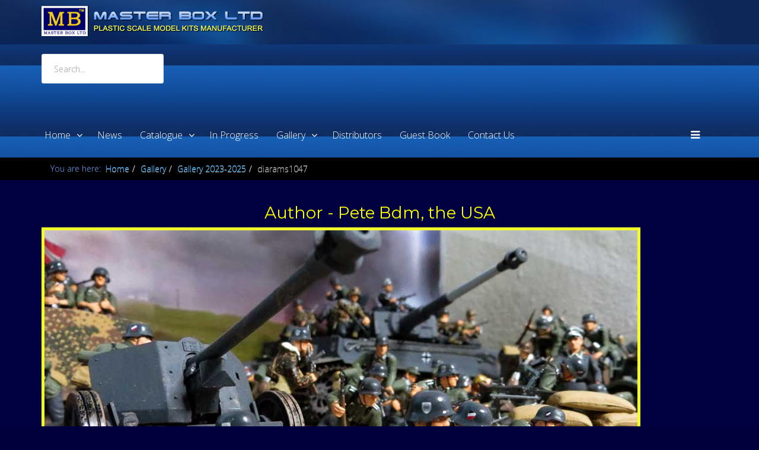

--- FILE ---
content_type: text/html; charset=utf-8
request_url: https://mbltd.info/diarams-6/diarams-2023/diarams1047.html
body_size: 10988
content:
<!DOCTYPE html>
<html prefix="og: http://ogp.me/ns#" xmlns="http://www.w3.org/1999/xhtml" xml:lang="en-gb" lang="en-gb" dir="ltr">
    <head>
        <meta http-equiv="X-UA-Compatible" content="IE=edge">
            <meta name="viewport" content="width=device-width, initial-scale=1">
                
                <base href="https://mbltd.info/diarams-6/diarams-2023/diarams1047.html" />
	<meta http-equiv="content-type" content="text/html; charset=utf-8" />
	<meta name="keywords" content="Author - Pete Bdm, the USA,  Dioramas. Master Box is Ukraine scale plastic model kits figures,  Scale: 1:35" />
	<meta name="author" content="Super User" />
	<meta name="description" content="Author - Pete Bdm, the USA,  Dioramas. Master Box is Ukraine scale plastic model kits figures,  Scale: 1:35" />
	<title>Author - Pete Bdm, the USA,  Dioramas. Master Box is Ukraine scale plastic model kits figures,  Scale: 1:35</title>
	<link href="/images/headers/logo.png" rel="shortcut icon" type="image/vnd.microsoft.icon" />
	<link href="/plugins/system/bdthemes_shortcodes/css/shortcode-ultimate.css" rel="stylesheet" type="text/css" />
	<link href="/plugins/system/bdthemes_shortcodes/css/font-awesome.min.css" rel="stylesheet" type="text/css" />
	<link href="/plugins/system/bdthemes_shortcodes/shortcodes/spacer/css/spacer.css" rel="stylesheet" type="text/css" />
	<link href="/plugins/system/bdthemes_shortcodes/css/row-column.css" rel="stylesheet" type="text/css" />
	<link href="/media/jui/css/bootstrap.min.css?2ecefa8628e1f4451562f562b9d25355" rel="stylesheet" type="text/css" />
	<link href="/media/jui/css/bootstrap-responsive.min.css?2ecefa8628e1f4451562f562b9d25355" rel="stylesheet" type="text/css" />
	<link href="/media/jui/css/bootstrap-extended.css?2ecefa8628e1f4451562f562b9d25355" rel="stylesheet" type="text/css" />
	<link href="/components/com_rscomments/assets/css/style.css" rel="stylesheet" type="text/css" />
	<link href="//fonts.googleapis.com/css?family=Open+Sans:300,300italic,regular,italic,600,600italic,700,700italic,800,800italic&amp;subset=latin" rel="stylesheet" type="text/css" />
	<link href="//fonts.googleapis.com/css?family=Montserrat:regular,700&amp;subset=latin" rel="stylesheet" type="text/css" />
	<link href="/templates/shaper_macro/css/bootstrap.min.css" rel="stylesheet" type="text/css" />
	<link href="/templates/shaper_macro/css/font-awesome.min.css" rel="stylesheet" type="text/css" />
	<link href="/templates/shaper_macro/css/legacy.css" rel="stylesheet" type="text/css" />
	<link href="/templates/shaper_macro/css/template.css" rel="stylesheet" type="text/css" />
	<link href="/templates/shaper_macro/css/presets/preset2.css" rel="stylesheet" type="text/css" class="preset" />
	<link href="/templates/shaper_macro/css/frontend-edit.css" rel="stylesheet" type="text/css" />
	<link href="/components/com_sppagebuilder/assets/css/sppagebuilder.css" rel="stylesheet" type="text/css" />
	<link href="/modules/mod_rokajaxsearch/css/rokajaxsearch.css" rel="stylesheet" type="text/css" />
	<link href="/modules/mod_rokajaxsearch/themes/blue/rokajaxsearch-theme.css" rel="stylesheet" type="text/css" />
	<link href="/plugins/system/bdthemes_shortcodes/shortcodes/divider/css/divider.css" rel="stylesheet" type="text/css" />
	<link href="/components/com_sppagebuilder/assets/css/magnific-popup.css" rel="stylesheet" type="text/css" />
	<link href="/media/widgetkit/wk-styles-9336a7f5.css" rel="stylesheet" type="text/css" id="wk-styles-css" />
	<style type="text/css">
.sus696df985a2474.su-spacer{height:50px;}body{font-family:Open Sans, sans-serif; font-weight:300; }h1{font-family:Montserrat, sans-serif; font-size:28px; font-weight:normal; }h2{font-family:Montserrat, sans-serif; font-size:24px; font-weight:normal; }h3{font-family:Montserrat, sans-serif; font-size:20px; font-weight:normal; }h4{font-family:Open Sans, sans-serif; font-weight:normal; }h5{font-family:Open Sans, sans-serif; font-weight:600; }h6{font-family:Open Sans, sans-serif; font-weight:600; }#sp-header2{ background-image:url("/images/headers/menu.jpg");background-repeat:repeat;background-size:inherit;background-attachment:scroll;background-position:0 0;background-color:#1a0e0e; }#sp-header{ background-image:url("/images/headers/menu.jpg");background-repeat:repeat;background-size:cover;background-attachment:scroll;background-position:0 0; }#sp-section-3{ background-image:url("/images/headers/fon2.jpg");background-repeat:repeat;background-size:inherit;background-attachment:scroll;background-position:0 50%;background-color:#164980; }#sp-page-title{ background-color:#000000; }#sp-main-body{ background-color:#000041; }#sp-footer{ background-color:#010127; }#sud696df985cab2e.su-divider-style-7 span.divider-left { background-image: -webkit-linear-gradient(45deg, #0540a6 25%, transparent 25%, transparent 50%, #0540a6 50%, #0540a6 75%, transparent 75%, transparent);
            background-image: linear-gradient(45deg, #0540a6 25%, transparent 25%, transparent 50%, #0540a6 50%, #0540a6 75%, transparent 75%, transparent);}
#sud696df985cab2e.su-divider-style-7 span.divider-right {background-image: -webkit-linear-gradient(45deg, #0540a6 25%, transparent 25%, transparent 50%, #0540a6 50%, #0540a6 75%, transparent 75%, transparent);
            background-image: linear-gradient(45deg, #0540a6 25%, transparent 25%, transparent 50%, #0540a6 50%, #0540a6 75%, transparent 75%, transparent);}
#sud696df985cab2e.su-divider { width:100%;margin: 10px auto 10px auto;;text-align: center;}
#sud696df985cab2e.su-divider span:before, #sud696df985cab2e span:after { border-color: #0540a6;}
#sud696df985cab2e.su-icon-style-2 > span { background: #0540a6;border-radius: 50%;}
	</style>
	<script type="application/json" class="joomla-script-options new">{"csrf.token":"d7cd4b668cd1d363737e12459b40757a","system.paths":{"root":"","base":""},"joomla.jtext":{"COM_RSCOMMENTS_NO_SUBSCRIBER_NAME":"The subscriber name is empty.","COM_RSCOMMENTS_NO_SUBSCRIBER_EMAIL":"The subscriber email address is empty.","COM_RSCOMMENTS_INVALID_SUBSCRIBER_EMAIL":"Please enter a valid email address.","COM_RSCOMMENTS_REPORT_NO_REASON":"Please enter the report reason.","COM_RSCOMMENTS_REPORT_INVALID_CAPTCHA":"Invalid captcha. Please try again.","COM_RSCOMMENTS_HIDE_FORM":"Hide comment form","COM_RSCOMMENTS_SHOW_FORM":"Show comment form"}}</script>
	<script src="/media/jui/js/jquery.min.js?2ecefa8628e1f4451562f562b9d25355" type="text/javascript"></script>
	<script src="/media/jui/js/jquery-noconflict.js?2ecefa8628e1f4451562f562b9d25355" type="text/javascript"></script>
	<script src="/media/jui/js/jquery-migrate.min.js?2ecefa8628e1f4451562f562b9d25355" type="text/javascript"></script>
	<script src="/plugins/system/bdthemes_shortcodes/js/shortcode-ultimate.js" type="text/javascript"></script>
	<script src="/media/system/js/core.js?2ecefa8628e1f4451562f562b9d25355" type="text/javascript"></script>
	<script src="/components/com_rscomments/assets/js/rscomments.js" type="text/javascript"></script>
	<script src="/media/system/js/caption.js?2ecefa8628e1f4451562f562b9d25355" type="text/javascript"></script>
	<script src="/templates/shaper_macro/js/bootstrap.min.js" type="text/javascript"></script>
	<script src="/templates/shaper_macro/js/jquery.sticky.js" type="text/javascript"></script>
	<script src="/templates/shaper_macro/js/main.js" type="text/javascript"></script>
	<script src="/templates/shaper_macro/js/smoothscroll.js" type="text/javascript"></script>
	<script src="/templates/shaper_macro/js/jquery.mmenu.min.all.js" type="text/javascript"></script>
	<script src="/templates/shaper_macro/js/owl.carousel.min.js" type="text/javascript"></script>
	<script src="/templates/shaper_macro/js/frontend-edit.js" type="text/javascript"></script>
	<script src="/components/com_sppagebuilder/assets/js/jquery.parallax-1.1.3.js" type="text/javascript"></script>
	<script src="/components/com_sppagebuilder/assets/js/sppagebuilder.js" type="text/javascript"></script>
	<script src="/media/system/js/mootools-core.js?2ecefa8628e1f4451562f562b9d25355" type="text/javascript"></script>
	<script src="/media/system/js/mootools-more.js?2ecefa8628e1f4451562f562b9d25355" type="text/javascript"></script>
	<script src="/modules/mod_rokajaxsearch/js/rokajaxsearch.js" type="text/javascript"></script>
	<script src="/components/com_sppagebuilder/assets/js/jquery.magnific-popup.min.js" type="text/javascript"></script>
	<script src="/media/plg_captcha_recaptcha/js/recaptcha.min.js?2ecefa8628e1f4451562f562b9d25355" type="text/javascript"></script>
	<script src="https://www.google.com/recaptcha/api.js?onload=JoomlaInitReCaptcha2&render=explicit&hl=en-GB" type="text/javascript"></script>
	<script src="/media/widgetkit/uikit2-df545c46.js" type="text/javascript"></script>
	<script src="/media/widgetkit/wk-scripts-1d14c986.js" type="text/javascript"></script>
	<script type="text/javascript">
jQuery(function($){ initTooltips(); $("body").on("subform-row-add", initTooltips); function initTooltips (event, container) { container = container || document;$(container).find(".hasTooltip").tooltip({"html": true,"container": "body"});} });var rsc_root = 'https://mbltd.info/';jQuery(window).on('load',  function() {
				new JCaption('img.caption');
			});
var sp_preloader = '0';

var sp_gotop = '1';
window.addEvent((window.webkit) ? 'load' : 'domready', function() {
				window.rokajaxsearch = new RokAjaxSearch({
					'results': 'Results',
					'close': '',
					'websearch': 0,
					'blogsearch': 0,
					'imagesearch': 0,
					'videosearch': 0,
					'imagesize': 'MEDIUM',
					'safesearch': 'MODERATE',
					'search': 'Search...',
					'readmore': 'Read more...',
					'noresults': 'No results',
					'advsearch': 'Advanced search',
					'page': 'Page',
					'page_of': 'of',
					'searchlink': 'https://mbltd.info/index.php?option=com_search&amp;view=search&amp;tmpl=component',
					'advsearchlink': 'https://mbltd.info/index.php?option=com_search&amp;view=search',
					'uribase': 'https://mbltd.info/',
					'limit': '30',
					'perpage': '3',
					'ordering': 'newest',
					'phrase': 'any',
					'hidedivs': '',
					'includelink': 1,
					'viewall': 'View all results',
					'estimated': 'estimated',
					'showestimated': 0,
					'showpagination': 1,
					'showcategory': 1,
					'showreadmore': 1,
					'showdescription': 1
				});
			});window.addEvent((window.webkit) ? 'load' : 'domready', function() {
				window.rokajaxsearch = new RokAjaxSearch({
					'results': 'Results',
					'close': '',
					'websearch': 0,
					'blogsearch': 0,
					'imagesearch': 0,
					'videosearch': 0,
					'imagesize': 'MEDIUM',
					'safesearch': 'MODERATE',
					'search': 'Search...',
					'readmore': 'Read more...',
					'noresults': 'No results',
					'advsearch': 'Advanced search',
					'page': 'Page',
					'page_of': 'of',
					'searchlink': 'https://mbltd.info/index.php?option=com_search&amp;view=search&amp;tmpl=component',
					'advsearchlink': 'https://mbltd.info/index.php?option=com_search&amp;view=search',
					'uribase': 'https://mbltd.info/',
					'limit': '30',
					'perpage': '3',
					'ordering': 'newest',
					'phrase': 'any',
					'hidedivs': '',
					'includelink': 1,
					'viewall': 'View all results',
					'estimated': 'estimated',
					'showestimated': 0,
					'showpagination': 1,
					'showcategory': 1,
					'showreadmore': 1,
					'showdescription': 1
				});
			});
	</script>

                                <script type="text/javascript" src="https://mbltd.info/components/com_bagallery/libraries/modal/ba_modal.js?2.2.6.3"></script><link rel="stylesheet" href="https://mbltd.info/components/com_bagallery/assets/css/ba-style.css?2.2.6.3"><link rel="stylesheet" href="https://mbltd.info/components/com_bagallery/assets/css/ba-effects.css?2.2.6.3"><script type="text/javascript" src="https://mbltd.info/components/com_bagallery/libraries/ba_isotope/ba_isotope.js?2.2.6.3"></script><script type="text/javascript" src="https://mbltd.info/components/com_bagallery/libraries/lazyload/jquery.lazyload.min.js?2.2.6.3"></script><script type="text/javascript" src="https://mbltd.info/components/com_bagallery/assets/js/ba-gallery.js?2.2.6.3"></script></head>

                <body class="site com-content view-article no-layout no-task itemid-6172 en-gb ltr  layout-fluid">

                    <div class="body-innerwrapper">
<section id="sp-header2" class=" hidden-md"><div class="container"><div class="row"><div id="sp-logo" class="col-xs-9 col-sm-4 col-md-4 hidden-md hidden-lg"><div class="sp-column "><a class="logo" href="/"><h1><img class="sp-default-logo hidden-xs" src="/images/logo2.png" alt="mbltd"><img class="sp-default-logo visible-xs" src="/images/logo2.png" alt="mbltd"></h1></a></div></div><div id="sp-menu" class="col-xs-3 col-sm-8 col-md-8 hidden-md hidden-lg"><div class="sp-column ">			<div class='sp-megamenu-wrapper'>
				<a id="offcanvas-toggler" href="#"><i class="fa fa-bars"></i></a>
				<ul class="sp-megamenu-parent hidden-sm hidden-xs"><li class="sp-menu-item sp-has-child"><a class="fa-folder-open" href="/"  >Home</a><div class="sp-dropdown sp-dropdown-main sp-menu-right" style="width: 240px;"><div class="sp-dropdown-inner"><ul class="sp-dropdown-items"><li class="sp-menu-item"><a  href="/home/we-recommend.html"  >We recommend</a></li><li class="sp-menu-item"><a  href="/home/our-friends.html"  >Our Friends</a></li></ul></div></div></li><li class="sp-menu-item"><a  href="/news.html"  >News</a></li><li class="sp-menu-item sp-has-child"><a  href="/catalogue.html"  >Catalogue</a><div class="sp-dropdown sp-dropdown-main sp-dropdown-mega sp-menu-right" style="width: 600px;"><div class="sp-dropdown-inner"><div class="row"><div class="col-sm-6"><ul class="sp-mega-group"><li class="sp-menu-item sp-has-child"><a class="sp-group-title" href="/figures.html"  ><i class="fa fa-users"></i> Figures</a><ul class="sp-mega-group-child sp-dropdown-items"><li class="sp-menu-item"><a  href="/figures/1-24-scale.html"  >1/24 Scale</a></li><li class="sp-menu-item"><a  href="/figures/1-32-scale.html"  >1/32 Scale</a></li><li class="sp-menu-item"><a  href="/figures/1-35-scale.html"  >1/35 Scale</a></li></ul></li></ul></div><div class="col-sm-6"><ul class="sp-mega-group"><li class="sp-menu-item sp-has-child"><a class="sp-group-title" href="/vehicles.html"  ><i class="fa fa-truck"></i> Vehicles</a><ul class="sp-mega-group-child sp-dropdown-items"><li class="sp-menu-item"><a  href="/vehicles/vehicles-72.html"  >1/72 Scale</a></li><li class="sp-menu-item"><a  href="/vehicles/vehicles-35.html"  >1/35 Scale</a></li></ul></li></ul></div></div></div></div></li><li class="sp-menu-item"><a  href="/in-progress.html"  >In progress</a></li><li class="sp-menu-item sp-has-child"><a  href="/dioramas.html"  >Gallery</a><div class="sp-dropdown sp-dropdown-main sp-menu-right" style="width: 240px;"><div class="sp-dropdown-inner"><ul class="sp-dropdown-items"><li class="sp-menu-item"><a  href="/dioramas.html"  >All dioramas</a></li><li class="sp-menu-item"><a  href="/dioramas/top-level.html"  >Top Level</a></li><li class="sp-menu-item"><a  href="/dioramas/video.html"  >Video</a></li><li class="sp-menu-item"><a  href="/dioramas/assembly.html"  > Multipose Assembly</a></li></ul></div></div></li><li class="sp-menu-item"><a  href="/distributors.html"  >Distributors</a></li><li class="sp-menu-item"><a  href="/guest-book.html"  >Guest Book</a></li><li class="sp-menu-item"><a  href="/contact-us.html"  >Contact Us</a></li></ul>			</div>
		</div></div></div></div></section><header id="sp-header" class=" hidden-xs hidden-sm"><div class="container"><div class="row"><div id="sp-user4" class="col-sm-12 col-md-12"><div class="sp-column "><div class="sp-module "><div class="sp-module-content"><div class="mod-sppagebuilder  sp-page-builder" >
	<div class="page-content">
		<div id="section-id-1564132402129" class="sppb-section "  ><div class="sppb-container-inner"><div class="sppb-row"><div class="sppb-col-md-4" id="column-wrap-id-1564132402127"><div id="column-id-1564132402127" class="sppb-column" ><div class="sppb-column-addons"><div id="sppb-addon-1564132402132" class="sppb-hidden-sm sppb-hidden-xs clearfix" ><div class="sppb-addon sppb-addon-single-image sppb-text-center "><div class="sppb-addon-content"><div class="sppb-addon-single-image-container"><a  href="http://mbltd.info"><img class="sppb-img-responsive" src="/images/logo2.png" alt="Model kits" title=""></a></div></div></div></div></div></div></div><div class="sppb-col-md-8" id="column-wrap-id-1564132402128"><div id="column-id-1564132402128" class="sppb-column" ><div class="sppb-column-addons"><div id="sppb-addon-1564132402135" class="clearfix" ><div class="sppb-addon sppb-addon-module "><div class="sppb-addon-content"><form name="rokajaxsearch" id="rokajaxsearch" class="blue" action="https://mbltd.info/" method="get">
<div class="rokajaxsearch ">
	<div class="roksearch-wrapper">
		<input id="roksearch_search_str" name="searchword" type="text" class="inputbox roksearch_search_str" placeholder="Search..." />
	</div>
	<input type="hidden" name="searchphrase" value="any"/>
	<input type="hidden" name="limit" value="20" />
	<input type="hidden" name="ordering" value="newest" />
	<input type="hidden" name="view" value="search" />
	<input type="hidden" name="option" value="com_search" />
	
	
	<div id="roksearch_results"></div>
</div>
<div id="rokajaxsearch_tmp" style="visibility:hidden;display:none;"></div>
</form>
</div></div></div></div></div></div></div></div></div><style type="text/css">.sp-page-builder .page-content #section-id-1564135881340{padding-top:10px;padding-right:0px;padding-bottom:50px;padding-left:0px;margin-top:0px;margin-right:0px;margin-bottom:0px;margin-left:0px;}#column-id-1564135881339{box-shadow:0 0 0 0 #fff;}#sppb-addon-1564135881343 {box-shadow:0 0 0 0 #ffffff;margin:0 0 30px 0;}@media (min-width:768px) and (max-width:991px) {#sppb-addon-1564135881343 {margin-bottom:20px;}}@media (max-width:767px) {#sppb-addon-1564135881343 {margin-bottom:10px;}}.sp-page-builder .page-content #section-id-1532619661438{padding-top:0px;padding-right:0px;padding-bottom:0px;padding-left:0px;margin-top:0px;margin-right:0px;margin-bottom:0px;margin-left:0px;}#column-id-1532619661435{box-shadow:0 0 0 0 #fff;}#sppb-addon-1532620850652 {color:#058ff6;box-shadow:0px 0px 0px 0px rgba(255, 255, 255, 0.26);margin:0 0 30px 0;}#sppb-addon-1532620850652 a {color:#058ff6;}@media (min-width:768px) and (max-width:991px) {#sppb-addon-1532620850652 {margin-bottom:20px;}}@media (max-width:767px) {#sppb-addon-1532620850652 {margin-bottom:10px;}}#column-id-1532619661436{box-shadow:0 0 0 0 #fff;}#sppb-addon-1532619661441 {color:#058ff6;box-shadow:0 0 0 0 #ffffff;margin:0 0 30px 0;}#sppb-addon-1532619661441 a {color:#058ff6;}@media (min-width:768px) and (max-width:991px) {#sppb-addon-1532619661441 {margin-bottom:20px;}}@media (max-width:767px) {#sppb-addon-1532619661441 {margin-bottom:10px;}}#column-id-1532619661437{box-shadow:0 0 0 0 #fff;}#sppb-addon-1532620850649 {color:#058ff6;box-shadow:0 0 0 0 #ffffff;margin:0 0 30px 0;}#sppb-addon-1532620850649 a {color:#058ff6;}@media (min-width:768px) and (max-width:991px) {#sppb-addon-1532620850649 {margin-bottom:20px;}}@media (max-width:767px) {#sppb-addon-1532620850649 {margin-bottom:10px;}}#sppb-addon-1543052302306 {color:#058ff6;box-shadow:0 0 0 0 #ffffff;margin:0 0 30px 0;}#sppb-addon-1543052302306 a {color:#058ff6;}@media (min-width:768px) and (max-width:991px) {#sppb-addon-1543052302306 {margin-bottom:20px;}}@media (max-width:767px) {#sppb-addon-1543052302306 {margin-bottom:10px;}}.sp-page-builder .page-content #section-id-1533555488020{padding-top:0px;padding-right:0px;padding-bottom:0px;padding-left:0px;margin-top:0px;margin-right:0px;margin-bottom:0px;margin-left:0px;}#column-id-1533555488019{box-shadow:0 0 0 0 #fff;}#sppb-addon-1543052100921 {box-shadow:0 0 0 0 #ffffff;margin:0 0 30px 0;}#sppb-addon-1543052100921 a {color:#6391fc;}@media (min-width:768px) and (max-width:991px) {#sppb-addon-1543052100921 {margin-bottom:20px;}}@media (max-width:767px) {#sppb-addon-1543052100921 {margin-bottom:10px;}}#sppb-addon-1533555488023 {box-shadow:0 0 0 0 #ffffff;margin:0px 0px 0px 0px;}@media (min-width:768px) and (max-width:991px) {#sppb-addon-1533555488023 {margin-bottom:20px;}}@media (max-width:767px) {#sppb-addon-1533555488023 {margin-bottom:10px;}}#sppb-addon-1533555488023 .su-divider i {box-sizing:initial;}.sp-page-builder .page-content #section-id-1564132402129{padding-top:10px;padding-right:0px;padding-bottom:0px;padding-left:0px;margin-top:0px;margin-right:0px;margin-bottom:0px;margin-left:0px;}#column-id-1564132402127{box-shadow:0 0 0 0 #fff;}#sppb-addon-1564132402132 {box-shadow:0 0 0 0 #ffffff;margin:0 0 30px 0;}@media (min-width:768px) and (max-width:991px) {#sppb-addon-1564132402132 {margin-bottom:20px;}}@media (max-width:767px) {#sppb-addon-1564132402132 {margin-bottom:10px;}}#column-id-1564132402128{box-shadow:0 0 0 0 #fff;}#sppb-addon-1564132402135 {box-shadow:0 0 0 0 #ffffff;margin:0 0 30px 0;}@media (min-width:768px) and (max-width:991px) {#sppb-addon-1564132402135 {margin-bottom:20px;}}@media (max-width:767px) {#sppb-addon-1564132402135 {margin-bottom:10px;}}</style>	</div>
</div>
</div></div></div></div></div></div></header><section id="sp-section-3" class=" hidden-xs"><div class="container"><div class="row"><div id="sp-menu" class="col-sm-3 col-md-12 hidden-sm hidden-xs"><div class="sp-column ">			<div class='sp-megamenu-wrapper'>
				<a id="offcanvas-toggler" href="#"><i class="fa fa-bars"></i></a>
				<ul class="sp-megamenu-parent hidden-sm hidden-xs"><li class="sp-menu-item sp-has-child"><a class="fa-folder-open" href="/"  >Home</a><div class="sp-dropdown sp-dropdown-main sp-menu-right" style="width: 240px;"><div class="sp-dropdown-inner"><ul class="sp-dropdown-items"><li class="sp-menu-item"><a  href="/home/we-recommend.html"  >We recommend</a></li><li class="sp-menu-item"><a  href="/home/our-friends.html"  >Our Friends</a></li></ul></div></div></li><li class="sp-menu-item"><a  href="/news.html"  >News</a></li><li class="sp-menu-item sp-has-child"><a  href="/catalogue.html"  >Catalogue</a><div class="sp-dropdown sp-dropdown-main sp-dropdown-mega sp-menu-right" style="width: 600px;"><div class="sp-dropdown-inner"><div class="row"><div class="col-sm-6"><ul class="sp-mega-group"><li class="sp-menu-item sp-has-child"><a class="sp-group-title" href="/figures.html"  ><i class="fa fa-users"></i> Figures</a><ul class="sp-mega-group-child sp-dropdown-items"><li class="sp-menu-item"><a  href="/figures/1-24-scale.html"  >1/24 Scale</a></li><li class="sp-menu-item"><a  href="/figures/1-32-scale.html"  >1/32 Scale</a></li><li class="sp-menu-item"><a  href="/figures/1-35-scale.html"  >1/35 Scale</a></li></ul></li></ul></div><div class="col-sm-6"><ul class="sp-mega-group"><li class="sp-menu-item sp-has-child"><a class="sp-group-title" href="/vehicles.html"  ><i class="fa fa-truck"></i> Vehicles</a><ul class="sp-mega-group-child sp-dropdown-items"><li class="sp-menu-item"><a  href="/vehicles/vehicles-72.html"  >1/72 Scale</a></li><li class="sp-menu-item"><a  href="/vehicles/vehicles-35.html"  >1/35 Scale</a></li></ul></li></ul></div></div></div></div></li><li class="sp-menu-item"><a  href="/in-progress.html"  >In progress</a></li><li class="sp-menu-item sp-has-child"><a  href="/dioramas.html"  >Gallery</a><div class="sp-dropdown sp-dropdown-main sp-menu-right" style="width: 240px;"><div class="sp-dropdown-inner"><ul class="sp-dropdown-items"><li class="sp-menu-item"><a  href="/dioramas.html"  >All dioramas</a></li><li class="sp-menu-item"><a  href="/dioramas/top-level.html"  >Top Level</a></li><li class="sp-menu-item"><a  href="/dioramas/video.html"  >Video</a></li><li class="sp-menu-item"><a  href="/dioramas/assembly.html"  > Multipose Assembly</a></li></ul></div></div></li><li class="sp-menu-item"><a  href="/distributors.html"  >Distributors</a></li><li class="sp-menu-item"><a  href="/guest-book.html"  >Guest Book</a></li><li class="sp-menu-item"><a  href="/contact-us.html"  >Contact Us</a></li></ul>			</div>
		</div></div></div></div></section><section id="sp-page-title"><div class="container"><div class="row"><div id="sp-title" class="col-sm-12 col-md-12"><div class="sp-column ">
<ol class="breadcrumb">
	<span>You are here: &#160;</span><li><a href="/" class="pathway">Home</a></li><li><a href="/dioramas.html" class="pathway">Gallery</a></li><li><a href="/diarams-6/diarams-2023.html" class="pathway">Gallery 2023-2025</a></li><li class="active">diarams1047</li></ol>
</div></div></div></div></section><section id="sp-main-body"><div class="container"><div class="row"><div id="sp-component" class="col-sm-12 col-md-12"><div class="sp-column "><div id="system-message-container">
	</div>
<article class="item item-page" itemscope itemtype="http://schema.org/Article">
	<meta itemprop="inLanguage" content="en-GB" />
	
	<div class="entry-header">
		
		
		
			</div>

	


				
		
				
	
			<div itemprop="articleBody">
		<h1 style="text-align: center;">Author - Pete Bdm, the USA <div class="su-spacer sus696df985a22aa"></div></h1>
<div id="surow696df985a232b" class="su-row su-clmms-yes"> <div id="sucol696df985a2364" class="su-column su-column-size-1-1 su-column-size-medium-1-2"><div class="su-column-inner"><div class="su-column-content"><img style="border: 5px solid #f1fe2a;" src="/images/diarams/1000-1099/1047/diarams1047_1.jpg" alt="Author - Pete Bdm, the USA" /></div></div></div> <div id="sucol696df985a23d7" class="su-column su-column-size-1-1 su-column-size-medium-1-2"><div class="su-column-inner"><div class="su-column-content">
<p><strong>Scale:</strong> 1:35</p>
<p><strong>Used kits:</strong> mix of Master Box figures</p>

<div class="su-spacer sus696df985a2437"></div>
<div class='ba-gallery ' data-gallery='1274' style="background-color:rgba(0,0,0,0.9);"><div id="ba-notification" class="gallery-notification"><i class="zmdi zmdi-close"></i><h4>Error</h4><p></p></div><div class="modal-scrollable" style="display:none;"><div class="ba-modal gallery-modal " style="display:none"><div class="ba-modal-body"><div class="modal-image"><input type="hidden" class="ba-juri" value="https://mbltd.info/"></div><div class="description-wrapper"><div id="ba-vk-1274"></div><input type="hidden" value="" id="vk-api-id-1274"></div></div></div><input type='hidden' class='lightbox-options' value='{"lightbox_border":"rgba(255, 255, 255, 1)","lightbox_bg":"#000000","lightbox_bg_transparency":"0.9","display_likes":"1","display_header":"0","display_zoom":"1","lightbox_display_title":"1","lightbox_width":"45","auto_resize":"1","disable_lightbox":"0","twitter_share":"1","odnoklassniki_share":"1","description_position":"below","facebook_share":"1","google_share":"1","pinterest_share":"1","linkedin_share":"1","vkontakte_share":"1","display_download":"0","enable_alias":"0","display_fullscreen":"1","header_icons_color":"rgba(255, 255, 255, 1)"}'><div class="modal-nav" style="display:none"><i class="ba-left-action zmdi zmdi-chevron-left" style="color:rgba(255, 255, 255, 1); background-color:rgba(35, 35, 35, 1)"></i><i class="ba-right-action zmdi zmdi-chevron-right" style="color:rgba(255, 255, 255, 1); background-color:rgba(35, 35, 35, 1)"></i></div></div><div class="ba-gallery-row-wrapper"><div class='ba-gallery-content-wrapper'><div class='ba-gallery-content'><div class='row-fluid'><div class='span12 ba-gallery-grid css-style-1'><div class='ba-gallery-items category-0 category-1' style='display: none;'><a href='https://mbltd.info/diarams-6/diarams-2023/diarams1047.html?15173' class='ba-gallery-image-link'></a><div class='ba-image'><img src='https://mbltd.info/images/bagallery/gallery-1274/thumbnail/category-1/diarams1047_1.jpg?1706009877' data-width="1091" data-height="600" alt=''><div class='ba-caption'><div class='ba-caption-content'></div></div><input type='hidden' class='image-id' data-id='ba-image-15173' value='{"id":"15173","form_id":"1274","category":"category-1","name":"diarams1047_1.jpg","path":"\/images\/diarams\/1000-1099\/1047\/diarams1047_1.jpg","url":"https:\/\/mbltd.info\/\/images\/diarams\/1000-1099\/1047\/diarams1047_1.jpg","thumbnail_url":"\/images\/bagallery\/gallery-1274\/thumbnail\/category-1\/diarams1047_1.jpg","title":"","short":"","alt":"","description":"","link":"","video":"","settings":null,"likes":"0","imageId":"131","target":"blank","lightboxUrl":"","watermark_name":"diarams1047_1.jpg","hideInAll":"0","suffix":""}'></div></div><div class='ba-gallery-items category-0 category-1' style='display: none;'><a href='https://mbltd.info/diarams-6/diarams-2023/diarams1047.html?15174' class='ba-gallery-image-link'></a><div class='ba-image'><img src='https://mbltd.info/images/bagallery/gallery-1274/thumbnail/category-1/diarams1047_2.jpg?1706009877' data-width="1012" data-height="600" alt=''><div class='ba-caption'><div class='ba-caption-content'></div></div><input type='hidden' class='image-id' data-id='ba-image-15174' value='{"id":"15174","form_id":"1274","category":"category-1","name":"diarams1047_2.jpg","path":"\/images\/diarams\/1000-1099\/1047\/diarams1047_2.jpg","url":"https:\/\/mbltd.info\/\/images\/diarams\/1000-1099\/1047\/diarams1047_2.jpg","thumbnail_url":"\/images\/bagallery\/gallery-1274\/thumbnail\/category-1\/diarams1047_2.jpg","title":"","short":"","alt":"","description":"","link":"","video":"","settings":null,"likes":"0","imageId":"132","target":"blank","lightboxUrl":"","watermark_name":"diarams1047_2.jpg","hideInAll":"0","suffix":""}'></div></div><div class='ba-gallery-items category-0 category-1' style='display: none;'><a href='https://mbltd.info/diarams-6/diarams-2023/diarams1047.html?15175' class='ba-gallery-image-link'></a><div class='ba-image'><img src='https://mbltd.info/images/bagallery/gallery-1274/thumbnail/category-1/diarams1047_3.jpg?1706009877' data-width="1012" data-height="600" alt=''><div class='ba-caption'><div class='ba-caption-content'></div></div><input type='hidden' class='image-id' data-id='ba-image-15175' value='{"id":"15175","form_id":"1274","category":"category-1","name":"diarams1047_3.jpg","path":"\/images\/diarams\/1000-1099\/1047\/diarams1047_3.jpg","url":"https:\/\/mbltd.info\/\/images\/diarams\/1000-1099\/1047\/diarams1047_3.jpg","thumbnail_url":"\/images\/bagallery\/gallery-1274\/thumbnail\/category-1\/diarams1047_3.jpg","title":"","short":"","alt":"","description":"","link":"","video":"","settings":null,"likes":"0","imageId":"133","target":"blank","lightboxUrl":"","watermark_name":"diarams1047_3.jpg","hideInAll":"0","suffix":""}'></div></div><div class='ba-gallery-items category-0 category-1' style='display: none;'><a href='https://mbltd.info/diarams-6/diarams-2023/diarams1047.html?15176' class='ba-gallery-image-link'></a><div class='ba-image'><img src='https://mbltd.info/images/bagallery/gallery-1274/thumbnail/category-1/diarams1047_4.jpg?1706009877' data-width="1012" data-height="600" alt=''><div class='ba-caption'><div class='ba-caption-content'></div></div><input type='hidden' class='image-id' data-id='ba-image-15176' value='{"id":"15176","form_id":"1274","category":"category-1","name":"diarams1047_4.jpg","path":"\/images\/diarams\/1000-1099\/1047\/diarams1047_4.jpg","url":"https:\/\/mbltd.info\/\/images\/diarams\/1000-1099\/1047\/diarams1047_4.jpg","thumbnail_url":"\/images\/bagallery\/gallery-1274\/thumbnail\/category-1\/diarams1047_4.jpg","title":"","short":"","alt":"","description":"","link":"","video":"","settings":null,"likes":"0","imageId":"134","target":"blank","lightboxUrl":"","watermark_name":"diarams1047_4.jpg","hideInAll":"0","suffix":""}'></div></div></div></div><input type='hidden' class='gallery-options' value='{"thumbnail_layout":"1","column_number":"2","image_spacing":"10","caption_bg":"#000000","title_color":"rgba(255, 255, 255, 1)","title_weight":"bold","title_size":"18","title_alignment":"left","tags_method":"","colors_method":"","category_color":"rgba(255, 255, 255, 1)","category_weight":"normal","category_size":"14","category_alignment":"left","description_color":"rgba(255, 255, 255, 1)","description_weight":"normal","description_size":"12","id":"1274","pagination_type":"default","description_alignment":"left","caption_opacity":"0.75","sorting_mode":"","random_sorting":"0","tablet_numb":"3","phone_land_numb":"2","phone_port_numb":"1","disable_auto_scroll":"1"}'><input type="hidden" class="current-root" value="https://mbltd.info/diarams-6/diarams-2023/diarams1047.html"><input type='hidden' value='justified' class='gallery-layout'><input type='hidden' value='0' class='page-refresh'><input type='hidden' value='Gallery creates thumbnails. Please wait...' class='creating-thumbnails'><input type='hidden' value='{"disable_right_clk":"1","disable_shortcuts":"1","disable_dev_console":"1"}' class='copyright-options'></div></div></div></div><div class='ba-gallery-substrate' style='height: 0;'></div>
</div></div></div> </div>
<div class="su-spacer sus696df985a2474"></div>
<h2 style="text-align: center;">Your comments</h2>
	</div>

	
	
				
	
	<div class="rscomments"><div id="rscomments-comment-form">

<div class="rscomment-form well rscomment-form-top">
	<form id="rscommentsForm" name="rscommentsForm" action="javascript:void(0)" method="post">
				
		<div id="rscomments-form-message" class="alert" style="display: none;"></div>
		
		<div class="row-fluid">
			<div class="control-group span6">
								<div class="controls">
					<input  type="text" class="span11 required" id="rsc_name" name="jform[name]" value="" size="45" placeholder="Name *" />
				</div>
			</div>
			<div class="control-group span6">
								<div class="controls">
					<input  type="text" class="span11 required" id="rsc_email" name="jform[email]" value="" size="45" placeholder="Email *" />
				</div>
			</div>
		</div>
		
				
				
		<div class="row-fluid">
						<div class="control-group span12">
				<div class="rscomm-editor-buttons">
					<div class="btn-toolbar">						
										</div>
					
									</div>
			</div>
					</div>
		
		<div class="row-fluid">
						<div class="control-group span12" id="rscomments-comment-area">
				<div class="controls">
					<textarea id="rsc_comment" class="input-block-level required" name="jform[comment]" rows="5" onkeydown="rsc_comment_cnt('rsc_comment','commentlen','3000');" onkeyup="rsc_comment_cnt('rsc_comment','commentlen','3000');" maxlength="3000" placeholder="Write your comment here ..."></textarea>
				</div>
			</div>
		</div>
		
				
		<hr>
				
				<div class="row-fluid">
			<div class="control-group">
				<div class="controls">
										<img src="/component/rscomments/captcha.html?type=form&amp;Itemid=6172" id="submit_captcha_image" alt="Antispam" height="80" />
						<span class="_hasTooltip" title="Please click here to generate a new image if you cannot read the current CAPTCHA image.">
							<a id="rscomments-refresh-captcha" style="border-style: none" href="javascript:void(0)" onclick="rsc_refresh_captcha('https://mbltd.info','/component/rscomments/captcha.html?type=form&amp;Itemid=6172');">
								<img src="https://mbltd.info/components/com_rscomments/assets/images/refresh.png" alt="Refresh image." onclick="this.blur()" />
							</a>
						</span> <br />
						<input type="text" name="jform[captcha]" id="submit_captcha" size="40" value="" class="span5 _hasTooltip required" title="The captcha code is case insensitive." />
									</div>
			</div>
		</div>
		
				
		<div class="row-fluid">
			<span id="rsc_loading_form" class="rsloading" style="display:none;">
				<img src="https://mbltd.info/components/com_rscomments/assets/images/loader.gif" alt="" />
			</span>		
			<button type="button" id="rsc_submit" class="btn btn-primary" onclick="rsc_validate('0', '/component/rscomments/captcha.html?Itemid=6172');">Send</button>
			<button type="button" onclick="rsc_reset_form();" id="rsc_reset" class="btn">Reset</button>
			<button type="button" id="rsc_cancel" class="btn" style="display:none;" onclick="rsc_cancel_reply();">Cancel</button>
		</div>
		
				
		<input type="hidden" id="rsc_id_parent" name="jform[IdParent]" value="0" />
		<input type="hidden" id="rsc_obj_option" name="jform[obj_option]" value="com_content" />
		<input type="hidden" id="rsc_url" name="jform[url]" value="ZGlhcmFtcy02L2RpYXJhbXMtMjAyMy9kaWFyYW1zMTA0Ny5odG1s" />
		<input type="hidden" id="rsc_obj_id" name="jform[obj_id]" value="1356" />
		<input type="hidden" id="rsc_IdComment" name="jform[IdComment]" value="" />
		<input type="hidden" id="rsc_override" name="jform[override]" value="0" />
		<input type="hidden" id="rsc_coordinates" name="jform[coordinates]" value="" />
	</form>
	
	</div>
</div>
<div id="rscomments-top-alert" class="alert alert-info" style="display: none;"></div>
<div class="rscomment-top-actions">
	<div class="pull-left">
		<div id="rscomments-top-loader" style="display:none;"><img src="https://mbltd.info/components/com_rscomments/assets/images/loader.gif" alt="" /></div>
	</div>
	<div class="pull-right">
				<span id="rsc_rss">
				<a class="hasTooltip" href="/component/rscomments/?format=feed&amp;type=rss&amp;opt=com_content&amp;Itemid=6172" title="RSS">
					<i class="fa fa-feed"></i> RSS				</a>
			</span>
		</div>
	<div class="clearfix"></div>
</div>

<div class="rscomments-comments-list">
	</div>






<script type="text/javascript">
jQuery(document).ready(function() {
		jQuery('.rscomments .hasTooltip').css('display','');
});
initTooltips();
rsc_reset_form();</script>
</div>
					<div id="sp-comments"></div>		
</article>
</div></div></div></div></section><footer id="sp-footer"><div class="container"><div class="row"><div id="sp-footer1" class="col-sm-12 col-md-12"><div class="sp-column "><div class="sp-module "><div class="sp-module-content"><div class="mod-sppagebuilder  sp-page-builder" >
	<div class="page-content">
		<div id="section-id-1532619661438" class="sppb-section "  ><div class="sppb-container-inner"><div class="sppb-row"><div class="sppb-col-md-3" id="column-wrap-id-1532619661435"><div id="column-id-1532619661435" class="sppb-column" ><div class="sppb-column-addons"><div id="sppb-addon-1532620850652" class="clearfix" ><div class="sppb-addon sppb-addon-text-block 0  "><div class="sppb-addon-content"><p><img src="/images/carrusel/icon-2457937_1280.png" alt="icon 2457937 1280" /></p>
<p></p></div></div></div></div></div></div><div class="sppb-col-md-3" id="column-wrap-id-1532619661436"><div id="column-id-1532619661436" class="sppb-column" ><div class="sppb-column-addons"><div id="sppb-addon-1532619661441" class="clearfix" ><div class="sppb-addon sppb-addon-text-block 0  "><div class="sppb-addon-content"><h2 style="text-align: left;">Contact Us</h2>

<p style="text-align: left;"><a href="mailto:masterboxltd@gmail.com">masterboxltd@gmail.com</a></p>
<p style="text-align: left;"><span lang="en-us"><a href="mailto:mb_ltd@ukr.net">mb_ltd@ukr.net</a></span></p></div></div></div></div></div></div><div class="sppb-col-md-3" id="column-wrap-id-1532619661437"><div id="column-id-1532619661437" class="sppb-column" ><div class="sppb-column-addons"><div id="sppb-addon-1532620850649" class="clearfix" ><div class="sppb-addon sppb-addon-text-block 0  "><div class="sppb-addon-content"><h2 style="text-align: left;">Our Products</h2>
<p style="text-align: left;">• <a href="/figures.html"><strong>Figures</strong></a><br />&nbsp;&nbsp; • <a href="/figures/1-24-scale.html">1/24 Scale</a><br />&nbsp;&nbsp; • <a href="/figures/1-32-scale.html">1/32 Scale</a><br />&nbsp;&nbsp; • <a href="/figures/1-35-scale.html">1/35 Scale</a><br />• <a href="/vehicles.html"><strong>Vehicles</strong></a><br />&nbsp;&nbsp; • <a href="/vehicles/vehicles-72.html">1/72 Scale</a><br />&nbsp;&nbsp; • <a href="/products/catalogue/vehicles/1-35-scale.html">1/35 Scale</a></p>
<p></p></div></div></div></div></div></div><div class="sppb-col-md-3" id="column-wrap-id-1532620850646"><div id="column-id-1532620850646" class="sppb-column" ><div class="sppb-column-addons"><div id="sppb-addon-1543052302306" class="clearfix" ><div class="sppb-addon sppb-addon-text-block 0  "><div class="sppb-addon-content"><h2 style="text-align: left;">Main Menu</h2>
<p style="text-align: left;">&nbsp;&nbsp; • <a href="/news.html">News</a><br />&nbsp;&nbsp; • <a href="/catalogue.html">Catalogue</a><br />&nbsp;&nbsp; • <a href="/in-progress.html">In Progress</a><br />&nbsp;&nbsp; • <a href="/diarams.html">Gallery</a><br />&nbsp;&nbsp; • <a href="/distributors.html">Distributors</a><br />&nbsp;&nbsp; • <a href="/guest-book.html">Guest Book</a><br />&nbsp;&nbsp; • <a href="/contact-us.html">Contact Us</a></p></div></div></div></div></div></div></div></div></div><div id="section-id-1533555488020" class="sppb-section "  ><div class="sppb-container-inner"><div class="sppb-row"><div class="sppb-col-md-12" id="column-wrap-id-1533555488019"><div id="column-id-1533555488019" class="sppb-column" ><div class="sppb-column-addons"><div id="sppb-addon-1543052100921" class="clearfix" ><div class="sppb-addon sppb-addon-text-block 0  "><div class="sppb-addon-content"><p style="text-align: center;">© «Master Box» Ltd, 2000-2024 All rights reserved. This website was developed in Ukraine by the <a href="https://web-master.dp.ua/ru">ФОП Нітягін</a></p></div></div></div><div id="sppb-addon-1533555488023" class="clearfix" ><div class="bdt-addon bdt-addon-divider "><div id="sud696df985cab2e" class="su-divider su-divider-style-7 su-icon-style-1 su-divider-align-center su-visible-default su-hidden-default">
            <span>
                <span class="divider-left"></span>
                   
                <span class="divider-right"></span>
            </span>
        </div></div></div></div></div></div></div></div></div><style type="text/css">.sp-page-builder .page-content #section-id-1564135881340{padding-top:10px;padding-right:0px;padding-bottom:50px;padding-left:0px;margin-top:0px;margin-right:0px;margin-bottom:0px;margin-left:0px;}#column-id-1564135881339{box-shadow:0 0 0 0 #fff;}#sppb-addon-1564135881343 {box-shadow:0 0 0 0 #ffffff;margin:0 0 30px 0;}@media (min-width:768px) and (max-width:991px) {#sppb-addon-1564135881343 {margin-bottom:20px;}}@media (max-width:767px) {#sppb-addon-1564135881343 {margin-bottom:10px;}}.sp-page-builder .page-content #section-id-1532619661438{padding-top:0px;padding-right:0px;padding-bottom:0px;padding-left:0px;margin-top:0px;margin-right:0px;margin-bottom:0px;margin-left:0px;}#column-id-1532619661435{box-shadow:0 0 0 0 #fff;}#sppb-addon-1532620850652 {color:#058ff6;box-shadow:0px 0px 0px 0px rgba(255, 255, 255, 0.26);margin:0 0 30px 0;}#sppb-addon-1532620850652 a {color:#058ff6;}@media (min-width:768px) and (max-width:991px) {#sppb-addon-1532620850652 {margin-bottom:20px;}}@media (max-width:767px) {#sppb-addon-1532620850652 {margin-bottom:10px;}}#column-id-1532619661436{box-shadow:0 0 0 0 #fff;}#sppb-addon-1532619661441 {color:#058ff6;box-shadow:0 0 0 0 #ffffff;margin:0 0 30px 0;}#sppb-addon-1532619661441 a {color:#058ff6;}@media (min-width:768px) and (max-width:991px) {#sppb-addon-1532619661441 {margin-bottom:20px;}}@media (max-width:767px) {#sppb-addon-1532619661441 {margin-bottom:10px;}}#column-id-1532619661437{box-shadow:0 0 0 0 #fff;}#sppb-addon-1532620850649 {color:#058ff6;box-shadow:0 0 0 0 #ffffff;margin:0 0 30px 0;}#sppb-addon-1532620850649 a {color:#058ff6;}@media (min-width:768px) and (max-width:991px) {#sppb-addon-1532620850649 {margin-bottom:20px;}}@media (max-width:767px) {#sppb-addon-1532620850649 {margin-bottom:10px;}}#sppb-addon-1543052302306 {color:#058ff6;box-shadow:0 0 0 0 #ffffff;margin:0 0 30px 0;}#sppb-addon-1543052302306 a {color:#058ff6;}@media (min-width:768px) and (max-width:991px) {#sppb-addon-1543052302306 {margin-bottom:20px;}}@media (max-width:767px) {#sppb-addon-1543052302306 {margin-bottom:10px;}}.sp-page-builder .page-content #section-id-1533555488020{padding-top:0px;padding-right:0px;padding-bottom:0px;padding-left:0px;margin-top:0px;margin-right:0px;margin-bottom:0px;margin-left:0px;}#column-id-1533555488019{box-shadow:0 0 0 0 #fff;}#sppb-addon-1543052100921 {box-shadow:0 0 0 0 #ffffff;margin:0 0 30px 0;}#sppb-addon-1543052100921 a {color:#6391fc;}@media (min-width:768px) and (max-width:991px) {#sppb-addon-1543052100921 {margin-bottom:20px;}}@media (max-width:767px) {#sppb-addon-1543052100921 {margin-bottom:10px;}}#sppb-addon-1533555488023 {box-shadow:0 0 0 0 #ffffff;margin:0px 0px 0px 0px;}@media (min-width:768px) and (max-width:991px) {#sppb-addon-1533555488023 {margin-bottom:20px;}}@media (max-width:767px) {#sppb-addon-1533555488023 {margin-bottom:10px;}}#sppb-addon-1533555488023 .su-divider i {box-sizing:initial;}</style>	</div>
</div>
</div></div><div class="sp-module "><div class="sp-module-content">

<div class="custom"  >
	<div align="center"><a href="http://info.flagcounter.com/f5Z"><img src="http://s06.flagcounter.com/count/f5Z/bg_010127/txt_058ff6/border_00003D/columns_8/maxflags_250/viewers_1/labels_1/pageviews_1/flags_1/" alt="free counters" border="0" /></a></div></div>
</div></div></div></div></div></div></footer>
                        <div class="offcanvas-menu">
                            <a href="#" class="close-offcanvas"><i class="fa fa-remove"></i></a>
                            <div class="offcanvas-inner">
                                    <div class="sp-module _menu"><div class="sp-module-content"><ul class="nav menu">
<li class="item-101 deeper parent"><a class="fa-folder-open" href="/" >Home</a><span class="offcanvas-menu-toggler collapsed" data-toggle="collapse" data-target="#collapse-menu-101" aria-expanded="false" aria-controls="collapse-menu-101"><i class="fa fa-angle-right open-icon"></i><i class="fa fa-angle-down close-icon"></i></span><ul class="collapse" id="collapse-menu-101"><li class="item-136"><a href="/home/we-recommend.html" >We recommend</a></li><li class="item-137"><a href="/home/our-friends.html" >Our Friends</a></li></ul></li><li class="item-123"><a href="/news.html" >News</a></li><li class="item-120 deeper parent"><a href="/catalogue.html" >Catalogue</a><span class="offcanvas-menu-toggler collapsed" data-toggle="collapse" data-target="#collapse-menu-120" aria-expanded="false" aria-controls="collapse-menu-120"><i class="fa fa-angle-right open-icon"></i><i class="fa fa-angle-down close-icon"></i></span><ul class="collapse" id="collapse-menu-120"><li class="item-129 deeper parent"><a href="/figures.html" >Figures</a><span class="offcanvas-menu-toggler collapsed" data-toggle="collapse" data-target="#collapse-menu-129" aria-expanded="false" aria-controls="collapse-menu-129"><i class="fa fa-angle-right open-icon"></i><i class="fa fa-angle-down close-icon"></i></span><ul class="collapse" id="collapse-menu-129"><li class="item-133"><a href="/figures/1-24-scale.html" >1/24 Scale</a></li><li class="item-134"><a href="/figures/1-32-scale.html" >1/32 Scale</a></li><li class="item-135"><a href="/figures/1-35-scale.html" >1/35 Scale</a></li></ul></li><li class="item-130 deeper parent"><a href="/vehicles.html" >Vehicles</a><span class="offcanvas-menu-toggler collapsed" data-toggle="collapse" data-target="#collapse-menu-130" aria-expanded="false" aria-controls="collapse-menu-130"><i class="fa fa-angle-right open-icon"></i><i class="fa fa-angle-down close-icon"></i></span><ul class="collapse" id="collapse-menu-130"><li class="item-131"><a href="/vehicles/vehicles-72.html" >1/72 Scale</a></li><li class="item-132"><a href="/vehicles/vehicles-35.html" >1/35 Scale</a></li></ul></li></ul></li><li class="item-124"><a href="/in-progress.html" >In progress</a></li><li class="item-125 deeper parent"><a href="/dioramas.html" >Gallery</a><span class="offcanvas-menu-toggler collapsed" data-toggle="collapse" data-target="#collapse-menu-125" aria-expanded="false" aria-controls="collapse-menu-125"><i class="fa fa-angle-right open-icon"></i><i class="fa fa-angle-down close-icon"></i></span><ul class="collapse" id="collapse-menu-125"><li class="item-6245"><a href="/dioramas.html" >All dioramas</a></li><li class="item-6228"><a href="/dioramas/top-level.html" >Top Level</a></li><li class="item-6246"><a href="/dioramas/video.html" >Video</a></li><li class="item-1382"><a href="/dioramas/assembly.html" > Multipose Assembly</a></li></ul></li><li class="item-127"><a href="/distributors.html" >Distributors</a></li><li class="item-126"><a href="/guest-book.html" >Guest Book</a></li><li class="item-128"><a href="/contact-us.html" >Contact Us</a></li></ul>
</div></div><div class="sp-module "><div class="sp-module-content"><div class="mod-sppagebuilder  sp-page-builder" >
	<div class="page-content">
		<div id="section-id-1564135881340" class="sppb-section "  ><div class="sppb-container-inner"><div class="sppb-row"><div class="sppb-col-md-12" id="column-wrap-id-1564135881339"><div id="column-id-1564135881339" class="sppb-column" ><div class="sppb-column-addons"><div id="sppb-addon-1564135881343" class="clearfix" ><div class="sppb-addon sppb-addon-module "><div class="sppb-addon-content"><form name="rokajaxsearch" id="rokajaxsearch" class="blue" action="https://mbltd.info/" method="get">
<div class="rokajaxsearch ">
	<div class="roksearch-wrapper">
		<input id="roksearch_search_str" name="searchword" type="text" class="inputbox roksearch_search_str" placeholder="Search..." />
	</div>
	<input type="hidden" name="searchphrase" value="any"/>
	<input type="hidden" name="limit" value="20" />
	<input type="hidden" name="ordering" value="newest" />
	<input type="hidden" name="view" value="search" />
	<input type="hidden" name="option" value="com_search" />
	
	
	<div id="roksearch_results"></div>
</div>
<div id="rokajaxsearch_tmp" style="visibility:hidden;display:none;"></div>
</form>
</div></div></div></div></div></div></div></div></div><style type="text/css">.sp-page-builder .page-content #section-id-1564135881340{padding-top:10px;padding-right:0px;padding-bottom:50px;padding-left:0px;margin-top:0px;margin-right:0px;margin-bottom:0px;margin-left:0px;}#column-id-1564135881339{box-shadow:0 0 0 0 #fff;}#sppb-addon-1564135881343 {box-shadow:0 0 0 0 #ffffff;margin:0 0 30px 0;}@media (min-width:768px) and (max-width:991px) {#sppb-addon-1564135881343 {margin-bottom:20px;}}@media (max-width:767px) {#sppb-addon-1564135881343 {margin-bottom:10px;}}</style>	</div>
</div>
</div></div>
                                                            </div>
                        </div>
                    </div>


                                            <a href="javascript:void(0)" class="scrollup">&nbsp;</a>
                    
                                        
                </body>
                </html>